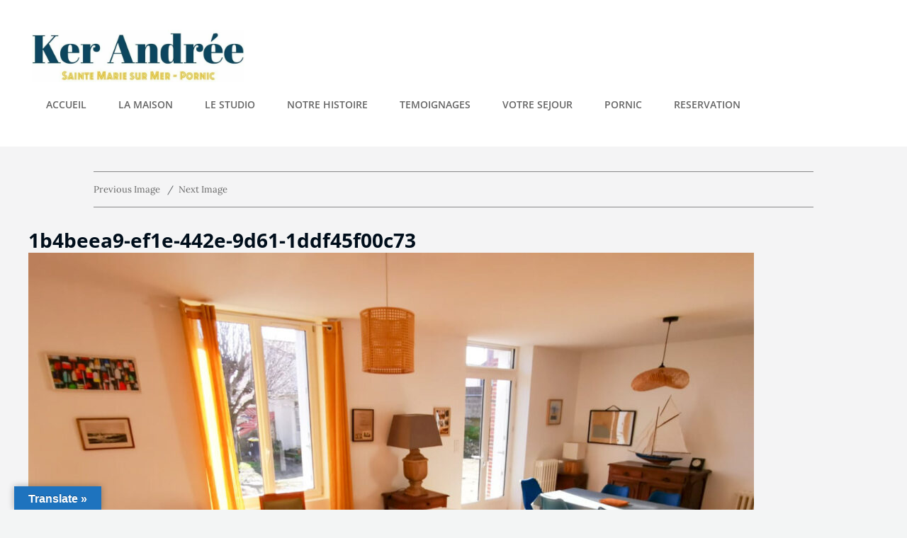

--- FILE ---
content_type: text/css
request_url: https://www.kerandree.com/wp-content/plugins/wp-booking-system-premium-multiple-currencies/assets/css/style-front-end.min.css
body_size: 624
content:
.wpbs-main-wrapper .wpbs-form-container .wpbs-currency-toggle-wrapper{float:right!important;padding:0!important;margin:-31px 0 0 0!important;position:relative!important}.wpbs-main-wrapper .wpbs-form-container .wpbs-currency-toggle-wrapper a{text-decoration:none!important;color:inherit!important;font-weight:400!important;font-size:14px!important;line-height:22px!important}.wpbs-main-wrapper .wpbs-form-container .wpbs-currency-toggle-wrapper a img{display:inline-block!important;width:16px!important;height:11px!important;padding:0!important;margin:-3px 2px 0 0!important;vertical-align:middle!important}.wpbs-main-wrapper .wpbs-form-container .wpbs-currency-toggle-wrapper a span{padding:0!important;margin:0!important;display:inline-block!important;min-width:60px!important}.wpbs-main-wrapper .wpbs-form-container .wpbs-currency-toggle-wrapper a.wpbs-currency-toggle-button{position:relative;padding:7px 27px 7px 12px;outline:0!important;border:1px solid transparent!important;border-bottom:none!important;line-height:22px!important}.wpbs-main-wrapper .wpbs-form-container .wpbs-currency-toggle-wrapper a.wpbs-currency-toggle-button:after{content:"";display:block;position:absolute;right:12px;top:50%;border:solid #7f7f7f;border-width:0 1px 1px 0;display:inline-block;padding:3px!important;transform:rotate(45deg);-webkit-transform:rotate(45deg);margin-top:-4px!important}.wpbs-main-wrapper .wpbs-form-container .wpbs-currency-toggle-wrapper a.wpbs-currency-toggle-button.wpbs-currency-toggle-button-active{background-color:#fff!important;border:1px solid #ccc!important;border-bottom:none!important;-webkit-border-top-left-radius:2px!important;-webkit-border-top-right-radius:2px!important;-moz-border-radius-topleft:2px!important;-moz-border-radius-topright:2px!important;border-top-left-radius:2px!important;border-top-right-radius:2px!important}.wpbs-main-wrapper .wpbs-form-container .wpbs-currency-toggle-wrapper a.wpbs-currency-toggle-button.wpbs-currency-toggle-button-active:after{transform:rotate(225deg)!important;margin-top:0!important}.wpbs-main-wrapper .wpbs-form-container .wpbs-currency-toggle-wrapper .wpbs-currency-toggle-list{position:absolute!important;right:0!important;top:30px!important;background-color:#fff!important;padding:0!important;margin:0!important;list-style:none!important;border:1px solid #ccc!important;border-top:none!important;-webkit-border-bottom-right-radius:2px!important;-webkit-border-bottom-left-radius:2px!important;-moz-border-radius-bottomright:2px!important;-moz-border-radius-bottomleft:2px!important;border-bottom-right-radius:2px!important;border-bottom-left-radius:2px!important;display:none!important;width:100%!important;-webkit-box-sizing:border-box;-moz-box-sizing:border-box;box-sizing:border-box}.wpbs-main-wrapper .wpbs-form-container .wpbs-currency-toggle-wrapper .wpbs-currency-toggle-list li{display:block!important;padding:0!important;margin:0!important;list-style:none!important}.wpbs-main-wrapper .wpbs-form-container .wpbs-currency-toggle-wrapper .wpbs-currency-toggle-list li:after,.wpbs-main-wrapper .wpbs-form-container .wpbs-currency-toggle-wrapper .wpbs-currency-toggle-list li:before{display:none!important}.wpbs-main-wrapper .wpbs-form-container .wpbs-currency-toggle-wrapper .wpbs-currency-toggle-list li a{display:block!important;padding:4px 4px 4px 12px!important;margin:0!important}.wpbs-main-wrapper .wpbs-form-container .wpbs-currency-toggle-wrapper .wpbs-currency-toggle-list li a:hover{background-color:#f7f7f7!important}.wpbs-main-wrapper .wpbs-form-container .wpbs-currency-toggle-wrapper .wpbs-currency-toggle-list li a.wpbs-currency-toggle-selected{font-weight:700!important}.wpbs-main-wrapper .wpbs-form-container .wpbs-currency-toggle-wrapper .wpbs-currency-toggle-list.wpbs-currency-toggle-list-visible{display:block!important}.wpbs-main-wrapper .wpbs-payment-confirmation .wpbs-currency-toggle-wrapper{display:none!important}

--- FILE ---
content_type: application/javascript
request_url: https://www.kerandree.com/wp-content/themes/clean-blocks/assets/js/keyboard-image-navigation.min.js
body_size: 92
content:
!function(t){t(document).on("keydown.cleanBlocks",function(n){var e=!1;if(37===n.which)e=t(".nav-previous a").attr("href");else{if(39!==n.which)return;e=t(".nav-next a").attr("href")}e&&!t("textarea, input").is(":focus")&&(window.location=e)})}(jQuery);